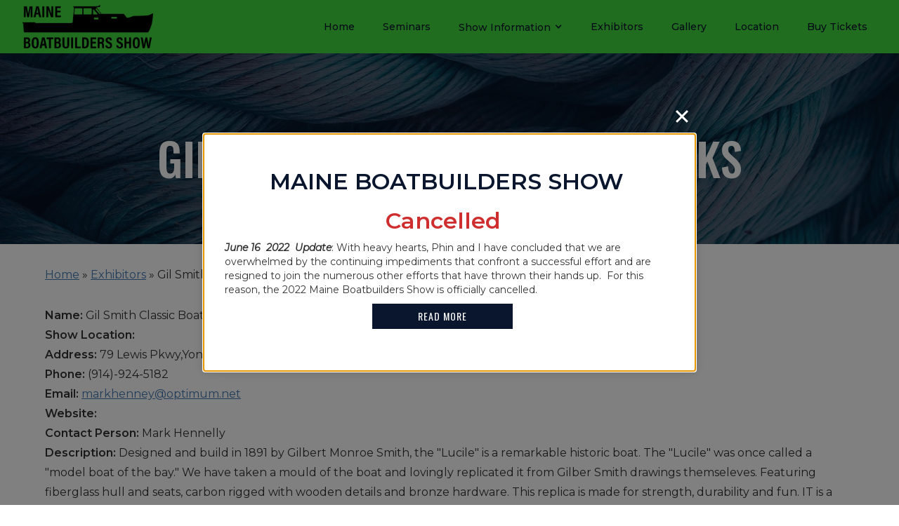

--- FILE ---
content_type: text/html; charset=UTF-8
request_url: https://www.maineboatbuildersshow.com/exhibitors/gil-smith-classic-boat-works/
body_size: 8136
content:
<!DOCTYPE html><html lang="en-US" dir="ltr" data-wf-page="61fc06471fd65f5e5f0d9375" data-wf-site="61f052735bff2d7d9d66cb64"><head>  <script async src="https://www.googletagmanager.com/gtag/js?id=UA-221101154-1"></script> <script>window.dataLayer = window.dataLayer || [];
  function gtag(){dataLayer.push(arguments);}
  gtag('js', new Date());

  gtag('config', 'UA-221101154-1');</script> <meta charset="utf-8"><meta content="width=device-width, initial-scale=1" name="viewport"><meta name='robots' content='index, follow, max-image-preview:large, max-snippet:-1, max-video-preview:-1' /><link media="all" href="https://www.maineboatbuildersshow.com/wp-content/cache/autoptimize/css/autoptimize_d2032c562d41b649fe9a2d7a99b21cd2.css" rel="stylesheet"><title>Gil Smith Classic Boat Works - Maine Boatbuilders Show 2022</title><link rel="canonical" href="https://www.maineboatbuildersshow.com/exhibitors/gil-smith-classic-boat-works/" /><meta property="og:locale" content="en_US" /><meta property="og:type" content="article" /><meta property="og:title" content="Gil Smith Classic Boat Works - Maine Boatbuilders Show 2022" /><meta property="og:description" content="Designed and build in 1891 by Gilbert Monroe Smith, the &#8220;Lucile&#8221; is a remarkable historic boat. The &#8220;Lucile&#8221; was once called a &#8220;model boat of the bay.&#8221; We have taken a mould of the boat and lovingly replicated it from Gilber Smith drawings themseleves. Featuring fiberglass hull and seats, carbon rigged with wooden details and [&hellip;]" /><meta property="og:url" content="https://www.maineboatbuildersshow.com/exhibitors/gil-smith-classic-boat-works/" /><meta property="og:site_name" content="Maine Boatbuilders Show 2022" /><meta name="twitter:card" content="summary_large_image" /> <script type="application/ld+json" class="yoast-schema-graph">{"@context":"https://schema.org","@graph":[{"@type":"WebPage","@id":"https://www.maineboatbuildersshow.com/exhibitors/gil-smith-classic-boat-works/","url":"https://www.maineboatbuildersshow.com/exhibitors/gil-smith-classic-boat-works/","name":"Gil Smith Classic Boat Works - Maine Boatbuilders Show 2022","isPartOf":{"@id":"https://www.maineboatbuildersshow.com/#website"},"datePublished":"2022-02-27T22:52:47+00:00","breadcrumb":{"@id":"https://www.maineboatbuildersshow.com/exhibitors/gil-smith-classic-boat-works/#breadcrumb"},"inLanguage":"en-US","potentialAction":[{"@type":"ReadAction","target":["https://www.maineboatbuildersshow.com/exhibitors/gil-smith-classic-boat-works/"]}]},{"@type":"BreadcrumbList","@id":"https://www.maineboatbuildersshow.com/exhibitors/gil-smith-classic-boat-works/#breadcrumb","itemListElement":[{"@type":"ListItem","position":1,"name":"Home","item":"https://www.maineboatbuildersshow.com/"},{"@type":"ListItem","position":2,"name":"Exhibitors","item":"https://www.maineboatbuildersshow.com/exhibitors/"},{"@type":"ListItem","position":3,"name":"Gil Smith Classic Boat Works"}]},{"@type":"WebSite","@id":"https://www.maineboatbuildersshow.com/#website","url":"https://www.maineboatbuildersshow.com/","name":"Maine Boatbuilders Show 2022","description":"","potentialAction":[{"@type":"SearchAction","target":{"@type":"EntryPoint","urlTemplate":"https://www.maineboatbuildersshow.com/?s={search_term_string}"},"query-input":{"@type":"PropertyValueSpecification","valueRequired":true,"valueName":"search_term_string"}}],"inLanguage":"en-US"}]}</script> <link rel='dns-prefetch' href='//code.jquery.com' /><link rel='dns-prefetch' href='//ajax.googleapis.com' /><link rel="alternate" title="oEmbed (JSON)" type="application/json+oembed" href="https://www.maineboatbuildersshow.com/wp-json/oembed/1.0/embed?url=https%3A%2F%2Fwww.maineboatbuildersshow.com%2Fexhibitors%2Fgil-smith-classic-boat-works%2F" /><link rel="alternate" title="oEmbed (XML)" type="text/xml+oembed" href="https://www.maineboatbuildersshow.com/wp-json/oembed/1.0/embed?url=https%3A%2F%2Fwww.maineboatbuildersshow.com%2Fexhibitors%2Fgil-smith-classic-boat-works%2F&#038;format=xml" /><link rel="https://api.w.org/" href="https://www.maineboatbuildersshow.com/wp-json/" /><link rel="alternate" title="JSON" type="application/json" href="https://www.maineboatbuildersshow.com/wp-json/wp/v2/exhibitors/589" /><link rel="EditURI" type="application/rsd+xml" title="RSD" href="https://www.maineboatbuildersshow.com/xmlrpc.php?rsd" /><link rel='shortlink' href='https://www.maineboatbuildersshow.com/?p=589' /> <script type="text/javascript">!function (o, c) {
            var n = c.documentElement, t = " w-mod-";
            n.className += t + "js", ("ontouchstart" in o || o.DocumentTouch && c instanceof DocumentTouch) && (n.className += t + "touch")
        }(window, document);</script><meta http-equiv="x-dns-prefetch-control" content="on"><link rel="dns-prefetch" href="//fonts.googleapis.com" /><link rel="dns-prefetch" href="//fonts.gstatic.com" /><link rel="dns-prefetch" href="//ajax.googleapis.com" /><link rel="dns-prefetch" href="//apis.google.com" /><link rel="dns-prefetch" href="//google-analytics.com" /><link rel="dns-prefetch" href="//www.google-analytics.com" /><link rel="dns-prefetch" href="//ssl.google-analytics.com" /><link rel="dns-prefetch" href="//youtube.com" /><link rel="dns-prefetch" href="//api.pinterest.com" /><link rel="dns-prefetch" href="//connect.facebook.net" /><link rel="dns-prefetch" href="//platform.twitter.com" /><link rel="dns-prefetch" href="//syndication.twitter.com" /><link rel="dns-prefetch" href="//syndication.twitter.com" /><link rel="dns-prefetch" href="//platform.instagram.com" /><link rel="dns-prefetch" href="//s.gravatar.com" /><link rel="dns-prefetch" href="//s0.wp.com" /><link rel="dns-prefetch" href="//cdn.userway.org/" /><link rel="dns-prefetch" href="//stats.wp.com" /><link rel="dns-prefetch" href="//css.zohocdn.com" /><link rel="dns-prefetch" href="//js.zohocdn.com" /><link rel="dns-prefetch" href="//cdn.userway.org" /><link rel="dns-prefetch" href="//fast.wistia.com" /><link href="https://www.maineboatbuildersshow.com/wp-content/themes/glacial/images/favicon.png" rel="shortcut icon" type="image/x-icon"><link href="https://www.maineboatbuildersshow.com/wp-content/themes/glacial/images/webclip.png" rel="apple-touch-icon"></head><body class="wp-singular exhibitors-template-default single single-exhibitors postid-589 wp-embed-responsive wp-theme-glacial body"><div id="top"></div><div data-animation="default" data-collapse="medium" data-duration="400" data-easing="ease" data-easing2="ease" role="banner" class="navbar w-nav"><div class="div-block"> <a href="https://www.maineboatbuildersshow.com" class="brand w-nav-brand" title="Maine Boatbuilders Show - Click For the Homepage"><img src="https://www.maineboatbuildersshow.com/wp-content/themes/glacial/images/logorebuild.png" loading="lazy" sizes="(max-width: 991px) 136px, 186px" srcset="https://www.maineboatbuildersshow.com/wp-content/themes/glacial/images/logorebuild-p-500.png 500w, https://www.maineboatbuildersshow.com/wp-content/themes/glacial/images/logorebuild-p-800.png 800w, https://www.maineboatbuildersshow.com/wp-content/themes/glacial/images/logorebuild.png 1250w" alt="Maine Boatbuilders Show Logo"></a><nav role="navigation" class="nav-menu w-nav-menu" id="navigation"><div class="menu-primary-navigation-container"><ul id="menu-primary-navigation" class="menu"><li id="menu-item-47" class="menu-item menu-item-type-post_type menu-item-object-page menu-item-home menu-item-47"><a href="https://www.maineboatbuildersshow.com/" tabindex="0 ">Home</a></li><li id="menu-item-48" class="menu-item menu-item-type-post_type menu-item-object-page menu-item-48"><a href="https://www.maineboatbuildersshow.com/seminars/" tabindex="0 ">Seminars</a></li><li id="menu-item-53" class="menu-item menu-item-type-post_type menu-item-object-page menu-item-has-children menu-item-53"><a href="https://www.maineboatbuildersshow.com/show-information/" tabindex="0 ">Show Information</a><ul class="sub-menu"><li id="menu-item-130" class="menu-item menu-item-type-post_type menu-item-object-page menu-item-130"><a href="https://www.maineboatbuildersshow.com/about-us/" tabindex="0 ">About Us</a></li><li id="menu-item-129" class="menu-item menu-item-type-post_type menu-item-object-page menu-item-129"><a href="https://www.maineboatbuildersshow.com/faq/" tabindex="0 ">FAQ</a></li><li id="menu-item-63" class="menu-item menu-item-type-post_type menu-item-object-page menu-item-63"><a href="https://www.maineboatbuildersshow.com/show-information/where-to-stay/" tabindex="0 ">Where to Stay</a></li><li id="menu-item-62" class="menu-item menu-item-type-post_type menu-item-object-page menu-item-62"><a href="https://www.maineboatbuildersshow.com/show-information/local-food/" tabindex="0 ">Local Food</a></li></ul></li><li id="menu-item-840" class="menu-item menu-item-type-custom menu-item-object-custom menu-item-840"><a href="https://www.maineboatbuildersshow.com/exhibitors/?location_year=2022" tabindex="0 ">Exhibitors</a></li><li id="menu-item-246" class="menu-item menu-item-type-post_type menu-item-object-page menu-item-246"><a href="https://www.maineboatbuildersshow.com/gallery/" tabindex="0 ">Gallery</a></li><li id="menu-item-54" class="menu-item menu-item-type-post_type menu-item-object-page menu-item-54"><a href="https://www.maineboatbuildersshow.com/location/" tabindex="0 ">Location</a></li><li id="menu-item-132" class="menu-item menu-item-type-custom menu-item-object-custom menu-item-132"><a target="_blank" href="https://www.eventbrite.com/e/2022-maine-boat-builders-show-back-on-the-waterfront-tickets-267802162477" title="Buy Tickets &#8211; Opens in a New Tab" tabindex="0 ">Buy Tickets</a></li></ul></div></nav><div class="menu-button w-nav-button"><div class="icon-4 w-icon-nav-menu"></div></div></div></div><div class="standard-inner-wrapper entry"><div class="inner-headers wf-section alignfull"><div class="inner-head-wrapper"><h1 class="inner-h1">Gil Smith Classic Boat Works</h1></div></div><p id="breadcrumbs"><span><span><a href="https://www.maineboatbuildersshow.com/">Home</a></span> &raquo; <span><a href="https://www.maineboatbuildersshow.com/exhibitors/">Exhibitors</a></span> &raquo; <span class="breadcrumb_last" aria-current="page">Gil Smith Classic Boat Works</span></span></p><div class="cpt-location-info"><div><p><strong>Name:</strong> Gil Smith Classic Boat Works</p><p><strong>Show Location:</strong><table class="location_years"><tr><th>Year</th><th>Location</th></tr><tr class="Loc2007"><th>2007</th><td></td></tr><tr class="Loc2008"><th>2008</th><td></td></tr><tr class="Loc2009"><th>2009</th><td></td></tr class="Loc2010"><tr ><th>2010</th><td></td></tr><tr class="Loc2011"><th>2011</th><td></td></tr><tr class="Loc2012"><th>2012</th><td>31D03</td></tr><tr class="Loc2013"><th>2013</th><td></td></tr><tr class="Loc2014"><th>2014</th><td></td></tr><tr class="Loc2015"><th>2015</th><td></td></tr><tr class="Loc2016"><th>2016</th><td></td></tr><tr class="Loc2017"><th>2017</th><td></td></tr><tr class="Loc2018"><th>2018</th><td></td></tr><tr class="Loc2019"><th>2019</th><td></td></tr><tr class="Loc2020"><th>2020</th><td></td></tr><tr class="Loc2021"><th>2021</th><td></td></tr><tr class="Loc2022"><th>2022</th><td></td></tr></table></p><p><strong>Address:</strong> 79 Lewis Pkwy,Yonkers,NY,10705</p><p><strong>Phone:</strong> (914)-924-5182</p><p><strong>Email:</strong> <a href="/cdn-cgi/l/email-protection#e58884978e8d808b8b809ca58a95918c889088cb8b8091"><span class="__cf_email__" data-cfemail="442925362f2c212a2a213d042b34302d2931296a2a2130">[email&#160;protected]</span></a></p><p><strong>Website:</strong> <a href="https://" target="_blank"></a></p><p><strong>Contact Person:</strong> Mark Hennelly</p><p><strong>Description:</strong> Designed and build in 1891 by Gilbert Monroe Smith, the "Lucile" is a remarkable historic boat. The "Lucile" was once called a "model boat of the bay." We have taken a mould of the boat and lovingly replicated it from Gilber Smith drawings themseleves. Featuring fiberglass hull and seats, carbon rigged with wooden details and bronze hardware. This replica is made for strength, durability and fun. IT is a 21.5' Long Island catboat. IT is a perfect addition for any seasoned sailor, or for anyone looking for a great family activity. Contact Mark!</p></div></div></div></div> <span id="kadence-conversion-end-of-content"></span><div class="parallax-section wf-section"><div class="paralax-wrapper"><h2 class="section-title white-copy _2 exp">Celebrate our 34th Year</h2> <a href="https://www.eventbrite.com/e/2022-maine-boat-builders-show-back-on-the-waterfront-tickets-267802162477" target="_blank" rel="nofollow" class="button sp w-button" title="Click to Purchase Tickets - Opens in a New Tab">Purchase Tickets</a></div></div><div class="news-section wf-section"><div class="news-block"><h2 class="news-into">in the News</h2><h3 class="news-heading">Maine Boatbuilders Show Cancelled for 2022</h3> <a href="https://www.maineboatbuildersshow.com/2022-maine-boatbuilders-show-cancelled/" target="_blank" rel="nofollow" class="button reverse w-button" title="Click to Read More - Opens in a New Tab">Read More</a></div><div class="news-block _2nd"><h2 class="news-into">in the News</h2><h3 class="news-heading">2021 Maine Boatbuilders Show Features Guinness World Record Holder</h3> <a href="https://wgme.com/news/local/2021-maine-boatbuilders-show-features-guinness-world-record-holder" class="button reverse w-button">Read More</a></div></div><div id="contact" class="footer-section wf-section"><div class="contact-wrapper" style="margin:0 auto 50px;"><h2 class="section-title contact-header">Past Exhibitors</h2><ul class="exhibitor_years"><li><a href="https://www.maineboatbuildersshow.com/exhibitors/?location_year=2007">2007</a></li><li><a href="https://www.maineboatbuildersshow.com/exhibitors/?location_year=2008">2008</a></li><li><a href="https://www.maineboatbuildersshow.com/exhibitors/?location_year=2009">2009</a></li><li><a href="https://www.maineboatbuildersshow.com/exhibitors/?location_year=2010">2010</a></li><li><a href="https://www.maineboatbuildersshow.com/exhibitors/?location_year=2011">2011</a></li><li><a href="https://www.maineboatbuildersshow.com/exhibitors/?location_year=2012">2012</a></li><li><a href="https://www.maineboatbuildersshow.com/exhibitors/?location_year=2013">2013</a></li><li><a href="https://www.maineboatbuildersshow.com/exhibitors/?location_year=2014">2014</a></li><li><a href="https://www.maineboatbuildersshow.com/exhibitors/?location_year=2015">2015</a></li><li><a href="https://www.maineboatbuildersshow.com/exhibitors/?location_year=2016">2016</a></li><li><a href="https://www.maineboatbuildersshow.com/exhibitors/?location_year=2017">2017</a></li><li><a href="https://www.maineboatbuildersshow.com/exhibitors/?location_year=2018">2018</a></li><li><a href="https://www.maineboatbuildersshow.com/exhibitors/?location_year=2019">2019</a></li><li><a href="https://www.maineboatbuildersshow.com/exhibitors/?location_year=2020">2020</a></li><li><a href="https://www.maineboatbuildersshow.com/exhibitors/?location_year=2021">2021</a></li><li><a href="https://www.maineboatbuildersshow.com/exhibitors/?location_year=2022">2022</a></li></ul></div><div class="contact-wrapper"><h2 class="section-title contact-header">Contact Us</h2><p class="contact-text">For more information call us at <a href="tel:+12077741067" class="link-2">207-774-1067</a></p><div class="form-block-2 w-form"> <iframe allowTransparency="true" style="min-height:550px; height:inherit; overflow:auto;" width="100%" id="contactform1235" name="contactform123" marginwidth="0" marginheight="0" frameborder="0" src="about:blank"><p>Your browser does not support iframes. The contact form cannot be displayed. Please use another contact method (phone, fax etc)</p></iframe></div></div></div><div class="copyright-section wf-section"><div class="text-block">&copy;2026 Maine Boatbuilders Show. All Rights Reserved. <a href="https://www.websiteportland.com/website-design-portland/" target="_blank" title="Website Design by Portland Website Company">Website Design</a> by <a href="https://www.websiteportland.com" title="Portland Website Company - Opens in New Tab" target="_blank">Portland Website Company</a> &copy;<br /><br />If you are using a screen reader and are having problems using this website, please call <a href="tel:12077741067" title="Click to Call 207-774-1067">207-774-1067</a>.<br /><br /><a href="https://www.maineboatbuildersshow.com/accessibility-disclaimer/" title="Click to Read Our Accessibility Disclaimer">Accessibility Disclaimer</a><br /><br /><a href="#top" class="ui-button" title="Click For the Top of the Page">Back to Top</a></div></div><div id="kadence-conversion-981" class="wp-block-kadence-conversions-conversion kadence-conversion-wrap kadence-conversion-981 kadence-conversion-popup kc-align-center kc-valign-center kc-2ffbcb-375 kc-height-auto kc-animate-in-fadeup kc-animate-out-fadeout kc-close-align-right kc-close-v-align-top kc-close-position-outside"><div class="kadence-conversion-overlay"></div><div class="kadence-conversion"><div class="kadence-conversion-inner"><h2 class="has-text-align-center has-text-color wp-block-heading" style="color:#0a162e"><strong>MAINE BOATBUILDERS SHOW </strong></h2><h2 class="has-text-align-center has-vivid-red-color has-text-color wp-block-heading">Cancelled  </h2><p><strong><em>June 16  2022  Update</em></strong>: With heavy hearts, Phin and I have concluded that we are overwhelmed by the continuing impediments that confront a successful effort and are resigned to join the numerous other efforts that have thrown their hands up.  For this reason, the 2022 Maine Boatbuilders Show is officially cancelled.   </p><div class="wp-block-kadence-advancedbtn kt-btn-align-center kt-btn-tablet-align-inherit kt-btn-mobile-align-inherit kt-btns-wrap kt-btns_9fc86a-fc"><div class="kt-btn-wrap kt-btn-wrap-0"><a class="kt-button button kt-btn-0-action kt-btn-size-standard kt-btn-style-basic kt-btn-svg-show-always kt-btn-has-text-true kt-btn-has-svg-false kb-btn-global-inherit wp-block-button__link" href="https://www.maineboatbuildersshow.com/2022-maine-boatbuilders-show-cancelled/"><span class="kt-btn-inner-text">Read More</span></a></div></div></div><button class="kadence-conversions-close" aria-label="Close"><svg xmlns="http://www.w3.org/2000/svg" width="16" height="16" viewBox="0 0 16 16"><path d="M13.957 3.457l-1.414-1.414L8 6.586 3.457 2.043 2.043 3.457 6.586 8l-4.543 4.543 1.414 1.414L8 9.414l4.543 4.543 1.414-1.414L9.414 8z"></path></svg></button></div></div> <script data-cfasync="false" src="/cdn-cgi/scripts/5c5dd728/cloudflare-static/email-decode.min.js"></script><script type="speculationrules">{"prefetch":[{"source":"document","where":{"and":[{"href_matches":"/*"},{"not":{"href_matches":["/wp-*.php","/wp-admin/*","/wp-content/uploads/*","/wp-content/*","/wp-content/plugins/*","/wp-content/themes/glacial/*","/*\\?(.+)"]}},{"not":{"selector_matches":"a[rel~=\"nofollow\"]"}},{"not":{"selector_matches":".no-prefetch, .no-prefetch a"}}]},"eagerness":"conservative"}]}</script> <script id="kadence-conversions-js-extra">var kadenceConversionsConfig = {"ajax_url":"https://www.maineboatbuildersshow.com/wp-admin/admin-ajax.php","ajax_nonce":"d003fd21a1","site_slug":"maine-boatbuilders-show-2022","gtag":"false","analytics":"true","items":"{\"981\":{\"time_offset\":-5,\"post_title\":\"\",\"type\":\"popup\",\"trigger\":\"load\",\"goal\":\"form\",\"goal_class\":\"\",\"goal_close\":false,\"overlay_close\":true,\"campaign_id\":\"cancelled-popup\",\"unique_id\":\"2ffbcb-375\",\"post_id\":981,\"delay\":5000,\"scroll\":300,\"scrollHide\":false,\"repeat_control\":true,\"tracking\":true,\"close_repeat\":130,\"convert_repeat\":1,\"offset\":\"\",\"referrer\":\"\",\"cookieCheck\":\"\",\"queryStrings\":\"\",\"pageViews\":\"\",\"cartProducts\":false,\"cartTotal\":false,\"products\":false,\"preventProducts\":false,\"cartMin\":false,\"cartMax\":false}}","woocommerce":"","cartTotal":null,"cartProducts":null};
//# sourceURL=kadence-conversions-js-extra</script> <script src="https://code.jquery.com/jquery-3.5.1.min.js" id="jquery-js"></script> <script src="https://ajax.googleapis.com/ajax/libs/webfont/1.6.26/webfont.js" id="webfontscript-js"></script> <script id="webfontscript-js-after">WebFont.load({google: {
			families: ["Montserrat:300,400,400italic,500,600","Lato:300,400,400italic","Oswald:200,300,400,500,600"]
		  }
			});
//# sourceURL=webfontscript-js-after</script> <script id="wp-emoji-settings" type="application/json">{"baseUrl":"https://s.w.org/images/core/emoji/17.0.2/72x72/","ext":".png","svgUrl":"https://s.w.org/images/core/emoji/17.0.2/svg/","svgExt":".svg","source":{"concatemoji":"https://www.maineboatbuildersshow.com/wp-includes/js/wp-emoji-release.min.js?ver=6.9"}}</script> <script type="module">/*! This file is auto-generated */
const a=JSON.parse(document.getElementById("wp-emoji-settings").textContent),o=(window._wpemojiSettings=a,"wpEmojiSettingsSupports"),s=["flag","emoji"];function i(e){try{var t={supportTests:e,timestamp:(new Date).valueOf()};sessionStorage.setItem(o,JSON.stringify(t))}catch(e){}}function c(e,t,n){e.clearRect(0,0,e.canvas.width,e.canvas.height),e.fillText(t,0,0);t=new Uint32Array(e.getImageData(0,0,e.canvas.width,e.canvas.height).data);e.clearRect(0,0,e.canvas.width,e.canvas.height),e.fillText(n,0,0);const a=new Uint32Array(e.getImageData(0,0,e.canvas.width,e.canvas.height).data);return t.every((e,t)=>e===a[t])}function p(e,t){e.clearRect(0,0,e.canvas.width,e.canvas.height),e.fillText(t,0,0);var n=e.getImageData(16,16,1,1);for(let e=0;e<n.data.length;e++)if(0!==n.data[e])return!1;return!0}function u(e,t,n,a){switch(t){case"flag":return n(e,"\ud83c\udff3\ufe0f\u200d\u26a7\ufe0f","\ud83c\udff3\ufe0f\u200b\u26a7\ufe0f")?!1:!n(e,"\ud83c\udde8\ud83c\uddf6","\ud83c\udde8\u200b\ud83c\uddf6")&&!n(e,"\ud83c\udff4\udb40\udc67\udb40\udc62\udb40\udc65\udb40\udc6e\udb40\udc67\udb40\udc7f","\ud83c\udff4\u200b\udb40\udc67\u200b\udb40\udc62\u200b\udb40\udc65\u200b\udb40\udc6e\u200b\udb40\udc67\u200b\udb40\udc7f");case"emoji":return!a(e,"\ud83e\u1fac8")}return!1}function f(e,t,n,a){let r;const o=(r="undefined"!=typeof WorkerGlobalScope&&self instanceof WorkerGlobalScope?new OffscreenCanvas(300,150):document.createElement("canvas")).getContext("2d",{willReadFrequently:!0}),s=(o.textBaseline="top",o.font="600 32px Arial",{});return e.forEach(e=>{s[e]=t(o,e,n,a)}),s}function r(e){var t=document.createElement("script");t.src=e,t.defer=!0,document.head.appendChild(t)}a.supports={everything:!0,everythingExceptFlag:!0},new Promise(t=>{let n=function(){try{var e=JSON.parse(sessionStorage.getItem(o));if("object"==typeof e&&"number"==typeof e.timestamp&&(new Date).valueOf()<e.timestamp+604800&&"object"==typeof e.supportTests)return e.supportTests}catch(e){}return null}();if(!n){if("undefined"!=typeof Worker&&"undefined"!=typeof OffscreenCanvas&&"undefined"!=typeof URL&&URL.createObjectURL&&"undefined"!=typeof Blob)try{var e="postMessage("+f.toString()+"("+[JSON.stringify(s),u.toString(),c.toString(),p.toString()].join(",")+"));",a=new Blob([e],{type:"text/javascript"});const r=new Worker(URL.createObjectURL(a),{name:"wpTestEmojiSupports"});return void(r.onmessage=e=>{i(n=e.data),r.terminate(),t(n)})}catch(e){}i(n=f(s,u,c,p))}t(n)}).then(e=>{for(const n in e)a.supports[n]=e[n],a.supports.everything=a.supports.everything&&a.supports[n],"flag"!==n&&(a.supports.everythingExceptFlag=a.supports.everythingExceptFlag&&a.supports[n]);var t;a.supports.everythingExceptFlag=a.supports.everythingExceptFlag&&!a.supports.flag,a.supports.everything||((t=a.source||{}).concatemoji?r(t.concatemoji):t.wpemoji&&t.twemoji&&(r(t.twemoji),r(t.wpemoji)))});
//# sourceURL=https://www.maineboatbuildersshow.com/wp-includes/js/wp-emoji-loader.min.js</script> <script>function ready(callbackFunc) {
        if (document.readyState !== 'loading') {
            callbackFunc();
        } else if (document.addEventListener) {
            document.addEventListener('DOMContentLoaded', callbackFunc);
        } else {
            // Old IE browsers 6-8
            document.attachEvent('onreadystatechange', function () {
                if (document.readyState === 'complete') {
                    callbackFunc();
                }
            });
        }
    }

    ready(function () {
        var cookieName = 'ie_popup_seen';
        var elementID = 'iePopup';
        var expireDays = 1;

        if (document.cookie.indexOf(cookieName) !== -1) {
            document.getElementById(elementID).style.display = 'none';
        }

        document.getElementById('hidePopup').addEventListener('click', function (e) {
            setCookie(cookieName, expireDays);
            document.getElementById(elementID).style.display = 'none';
        });

        function setCookie(name, days) {
            var date = new Date();
            date.setTime(date.getTime() + (days * 24 * 60 * 60 * 1000));
            var expires = "; expires=" + date.toUTCString();
            document.cookie = name + "=" + 'yes' + expires + "; path=/";
        }
    });</script> <div id="iePopup"><div id="right"> <button id="hidePopup" title="Close">X</button></div><div id="left"> <strong>WARNING:</strong> Internet Explorer does not support modern web standards. This site may not function
 correctly on this browser and is best viewed on <a title="Download Chrome - Opens in new tab"
 href="https://www.google.com/chrome/" target="_blank"
 rel="noreferrer nofollow">Chrome</a>, <a title="Download Firefox - Opens in new tab" href="https://www.mozilla.org/en-US/firefox/new/"
 target="_blank" rel="noreferrer nofollow">Firefox </a> or <a title="Download Edge - Opens in new tab"
 href="https://www.microsoft.com/en-us/edge"
 target="_blank" rel="noreferrer nofollow">Edge </a> browsers. <a title="Microsoft Tech Blog - Opens in new tab"
 href="https://techcommunity.microsoft.com/t5/windows-it-pro-blog/the-perils-of-using-internet-explorer-as-your-default-browser/ba-p/331732"
 target="_blank" rel="noreferrer nofollow">Learn More</a>.</div></div>  <script>window.onscroll = myScroll;
     var counter = 0; 

      function myScroll(){
        if(counter == 0){
          document.getElementById("contactform1235").src = "https://forms.glacial.com/my-contact-form-6090706.html";

          
          counter++; 
            console.log('forms swapped');
          }
        }</script> <script>(function(d){var s = d.createElement("script");s.setAttribute("data-account", "SnVilDlDUd");s.setAttribute("src", "https://cdn.userway.org/widget.js");(d.body || d.head).appendChild(s);})(document)</script><noscript>Please ensure Javascript is enabled for purposes of <a href="https://userway.org">website accessibility</a></noscript> <script defer src="https://www.maineboatbuildersshow.com/wp-content/cache/autoptimize/js/autoptimize_764d13c63121d7c67b7a3adc8740021d.js"></script><script defer src="https://static.cloudflareinsights.com/beacon.min.js/vcd15cbe7772f49c399c6a5babf22c1241717689176015" integrity="sha512-ZpsOmlRQV6y907TI0dKBHq9Md29nnaEIPlkf84rnaERnq6zvWvPUqr2ft8M1aS28oN72PdrCzSjY4U6VaAw1EQ==" data-cf-beacon='{"version":"2024.11.0","token":"9b4cf9e9108443f0942c2c352cdbf99f","r":1,"server_timing":{"name":{"cfCacheStatus":true,"cfEdge":true,"cfExtPri":true,"cfL4":true,"cfOrigin":true,"cfSpeedBrain":true},"location_startswith":null}}' crossorigin="anonymous"></script>
</body></html> 